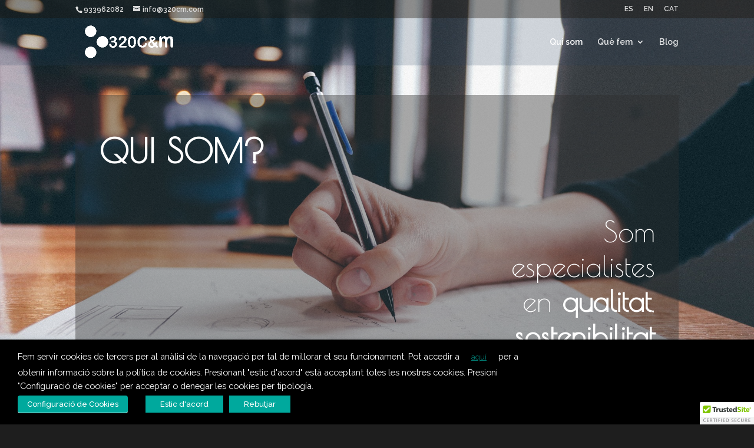

--- FILE ---
content_type: text/css
request_url: https://www.320cm.com/wp-content/et-cache/1156/et-core-unified-deferred-1156.min.css?ver=1765003695
body_size: 362
content:
.et_pb_section_0,.et_pb_section_2{overflow-x:visible}.et_pb_row_0{background-color:rgba(46,45,45,0.4)}.et_pb_text_0{background-color:rgba(255,255,255,0);margin-top:30px!important;margin-right:40px!important;margin-bottom:30px!important;margin-left:40px!important}div.et_pb_section.et_pb_section_2{background-image:url(https://www.320cm.com/wp-content/uploads/2019/12/banner-contacto-quiénes-somos.jpg)!important}.et_pb_row_5{background-color:rgba(38,64,97,0.65)}.et_pb_row_5,body #page-container .et-db #et-boc .et-l .et_pb_row_5.et_pb_row,body.et_pb_pagebuilder_layout.single #page-container #et-boc .et-l .et_pb_row_5.et_pb_row,body.et_pb_pagebuilder_layout.single.et_full_width_page #page-container #et-boc .et-l .et_pb_row_5.et_pb_row{max-width:2002px}.et_pb_text_5{font-size:75px;margin-top:20px!important;margin-left:50px!important}.et_pb_cta_1.et_pb_promo h2,.et_pb_cta_1.et_pb_promo h1.et_pb_module_header,.et_pb_cta_1.et_pb_promo h3.et_pb_module_header,.et_pb_cta_1.et_pb_promo h4.et_pb_module_header,.et_pb_cta_1.et_pb_promo h5.et_pb_module_header,.et_pb_cta_1.et_pb_promo h6.et_pb_module_header{font-family:'Raleway',Helvetica,Arial,Lucida,sans-serif!important}.et_pb_cta_1.et_pb_promo .et_pb_promo_description div{font-family:'Raleway',Helvetica,Arial,Lucida,sans-serif}.et_pb_cta_1.et_pb_promo{margin-top:200px!important}body #page-container .et_pb_section .et_pb_cta_1.et_pb_promo .et_pb_promo_button.et_pb_button{border-width:1px!important;border-radius:1px}body #page-container .et_pb_section .et_pb_cta_1.et_pb_promo .et_pb_promo_button.et_pb_button:hover{color:#ffffff!important;border-color:#ffffff!important;border-radius:2!important;letter-spacing:0px!important}body #page-container .et_pb_section .et_pb_cta_1.et_pb_promo .et_pb_promo_button.et_pb_button,body #page-container .et_pb_section .et_pb_cta_1.et_pb_promo .et_pb_promo_button.et_pb_button:hover{padding:0.3em 1em!important}body #page-container .et_pb_section .et_pb_cta_1.et_pb_promo .et_pb_promo_button.et_pb_button:before,body #page-container .et_pb_section .et_pb_cta_1.et_pb_promo .et_pb_promo_button.et_pb_button:after{display:none!important}.et_pb_cta_1.et_pb_promo .et_pb_promo_button.et_pb_button{transition:color 300ms ease 0ms,border 300ms ease 0ms,border-radius 300ms ease 0ms}.et_pb_cta_1.et_pb_promo.et_pb_promo .et_pb_button.et_pb_promo_button{width:60%}.et_pb_column_0{background-color:rgba(0,0,0,0)}@media only screen and (max-width:980px){.et_pb_section_0.et_pb_section,.et_pb_section_2.et_pb_section{padding-top:50px;padding-right:0px;padding-bottom:50px;padding-left:0px}}@media only screen and (max-width:767px){.et_pb_text_0 h1{font-size:35px}.et_pb_text_0 h2{font-size:26px}.et_pb_text_5 h1{font-size:42px}}